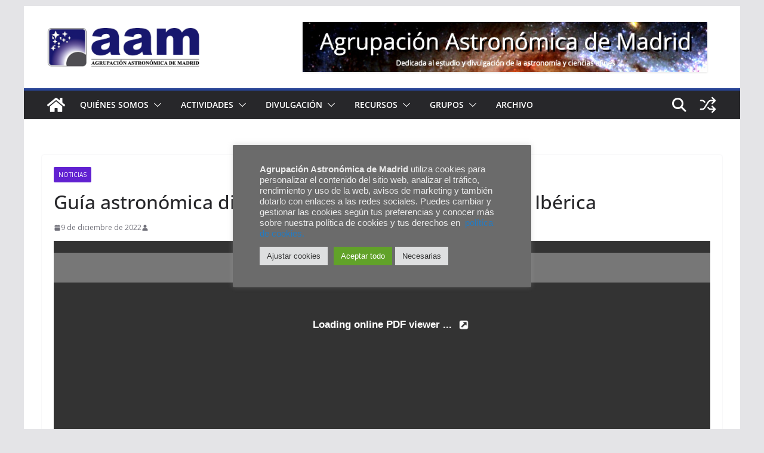

--- FILE ---
content_type: text/html; charset=UTF-8
request_url: https://flowpaper.com/flipbook/?pdf=https://www.aam.org.es/wp-content/uploads/2022/12/20221209_01_MISC.pdf?wp-hosted=1&title=&header=&theme=&singlepage=&thumbs=1&modified=221209900
body_size: 3205
content:
<!doctype html>
<html>
    <head>
        <title>FlowPaper Flipbook: 20221209_01_MISC</title>
        <meta http-equiv="Content-Type" content="text/html; charset=utf-8" />
	<meta content="IE=Edge" http-equiv="X-UA-Compatible"></meta>
	<meta name="viewport" content="initial-scale=1,user-scalable=no,maximum-scale=1,width=device-width" />

        <style type="text/css" media="screen">
			html, body	{ height:100%; }
			body { margin:0; padding:0; overflow:auto; }
			#flashContent { display:none; }
			a { color:#aaaaaa}

			.flowpaper-logo-bg{
				background: -moz-linear-gradient(left, rgba(0,0,0,0.65) 0%, rgba(0,0,0,0) 200px);
				background: -webkit-linear-gradient(left, rgba(0,0,0,0.65) 0%,rgba(0,0,0,0) 200px);
				background: linear-gradient(to right, rgba(0,0,0,0.65) 0%,rgba(0,0,0,0) 200px);
				filter: progid:DXImageTransform.Microsoft.gradient( startColorstr='#a6000000', endColorstr='#00000000',GradientType=1 );
			}
        </style>

		<link rel="stylesheet" type="text/css" href="https://flowpaper.com/flipbook/css/flowpaper.css"  media="screen" />
		<script type="text/javascript" src="https://flowpaper.com/flipbook/js/jquery.min.js"></script>
		<script type="text/javascript" src="https://flowpaper.com/flipbook/js/jquery.extensions.min.js"></script>
			<!--[if gte IE 10 | !IE ]><!-->
			<script type="text/javascript" src="https://flowpaper.com/flipbook/js/three.min.js"></script>
			<!--<![endif]-->
		<script type="text/javascript" src="https://flowpaper.com/flipbook/js/flowpaper.js?refresh=160930-2"></script>
		<script type="text/javascript" src="https://flowpaper.com/flipbook/js/FlowPaperViewer.js?refresh=160930-2"></script>
		<script type="text/javascript" src="https://flowpaper.com/flipbook/js/flowpaper_handlers.js"></script>
		<script type="text/javascript" src="https://flowpaper.com/flipbook/js/pdf.min.js?r=240805"></script>

	<style>
.outer-div
{
     padding: 30px;
}
.inner-div
{
     margin: 0 auto;
     width: 100%; 
     font-family:Arial,Verdana,times new roman,serif;
     font-size:12px;
          color:#ffffff;
          text-align:center;
     white-space:nowrap;
}


.progress {
  width: 100%;
  height: 50px;
}

.progress-wrap {
  background: #ddd;
  margin: 20px 0;
  overflow: hidden;
  position: relative;
}
.progress-wrap .progress-bar {
  background: #777;
  left: 0;
  position: absolute;
  top: 0;
}


#bttnAbout{
margin-top:0px !important
}

	</style>
    </head>

    <body bgcolor="#333333">
	<div id="init" style="z-index:999;position:absolute;left:0px;top:0px;width:100%;height:70%;">
	<div class="progress-wrap progress" data-progress-percent="5742">
  	<div class="progress-bar progress"></div>
	</div>
			<div class="outer-div" style="margin-left:30px;"><div class="inner-div"><h1 style="font-size:1.4em;">Loading online PDF viewer ...<a title="Maximize web page pdf viewer" alt="Maximize web page pdf viewer" href="https://flowpaper.com/online-pdf-viewer/?theme=dark&pdf=https://www.aam.org.es/wp-content/uploads/2022/12/20221209_01_MISC.pdf&wp-hosted=1&title=&header=&singlepage=&thumbs=1&modified=221209900" target="_blank"><img src="/flipbook/images/arrowup.png" style="width:20px;height:auto;margin-left:10px;vertical-align:text-top;" border="0"></a></h1><span id="pdfDescription"></span></div></div>
	</div>

		<div><div class="flowpaper-nav-links" style="margin-top:110%;margin-top:110vh;"></div></div><div class="flowpaper-text-container"><h1 style="font-size:0.9em;">New Titles for Fall 2024 - FlowPaper FlipBook</h1><div><p style="color:#ffffff;" class="powered-by" itemprop="publisher" itemscope itemtype="http://schema.org/Organization">Made with FlowPaper - <a style="color:red" href="https://flowpaper.com/flipbook-maker/" title="Learn about FlowPaper for Online FlipBooks">Flipbook Maker</a></p></div></div>
		<div id="documentViewer" class="flowpaper_viewer" style="position:absolute;left:0px;top:0px;width:100%;height:100%;visibility:visible;"></div>
	
	
	<script type="text/javascript">
	window.loadProgress = 0;

	// $('#documentViewer').height(window.innerHeight-21);

function moveProgressBar(getPercent) {
	if(window.loadProgress > getPercent){return;}
	window.loadProgress = getPercent;
        var getProgressWrapWidth = $('.progress-wrap').width();
        var progressTotal = getPercent * getProgressWrapWidth;
        var animationLength = 2500;
        
        $('.progress-bar').stop().animate({
            left: progressTotal
        }, animationLength);
}
			function showViewer(){
				clearInterval(window.tick);
				$('#init').remove();
				$('.progress-wrap').remove();
				
				requestAnim(function(){
					
                        		$('#documentViewer').css('visibility', 'visible');
                    		});
			}

			window.loadedPages = [];
			pdfjsLib.GlobalWorkerOptions.workerSrc 	= "https://flowpaper.com/flipbook/js/pdf.worker.min.js?reload=240705";
                        // PDFJS.disableAutoFetch = true;
			// PDFJS.disableStream  = true;
						var userAgent = navigator.userAgent.toLowerCase();
			var ismsie = /msie/.test(userAgent) && !/opera/.test(userAgent) && !/applewebkit/.test(userAgent);
			var ismsietrident = (((navigator.appName == 'Netscape') && (new RegExp("Trident/.*rv:([0-9]{1,}[\.0-9]{0,})").exec(navigator.userAgent) != null) || userAgent.indexOf('edge/')>0)) && !/opera/.test(userAgent);

			if(!ismsie && !ismsietrident){
      			        var xhr = $.ajax({
        			type: "HEAD",
        			url: 'http'+("https:" == document.location.protocol?'s':'')+':'+'//www.aam.org.es/?flowpaper-lite-plugin=get-pdf&pdf=https://www.aam.org.es/wp-content/uploads/2022/12/20221209_01_MISC.pdf',
        			success: function(msg){
					if(xhr.getResponseHeader('Content-Type') != 'application/pdf'){
						location.href = "https://flowpaper.com/flipbook-maker/#msg=That%20does%20not%20seem%20to%20be%20a%20valid%20PDF%20url.%20Please%20check%20so%20the%20PDF%20exists.";
						//alert('That does not seem to be a valid PDF url. Please check so the PDF exists.');
					}/*else if(parseFloat(xhr.getResponseHeader('Content-Length')) < 15728640){
						loadViewer('//www.aam.org.es/?flowpaper-lite-plugin=get-pdf&pdf=https://www.aam.org.es/wp-content/uploads/2022/12/20221209_01_MISC.pdf');
					}
					else{
						//alert('That PDF is too large to display with FlowPaper lite.');
						location.href = "https://flowpaper.com/flipbook-maker/#msg=That%20PDF%20is%20too%20large%20to%20display%20with%20FlowPaper%20lite.";
					}*/
					else{
						loadViewer('//www.aam.org.es/?flowpaper-lite-plugin=get-pdf&pdf=https://www.aam.org.es/wp-content/uploads/2022/12/20221209_01_MISC.pdf');
					} 
        			},error : function(){
										loadViewer('//pub.flowpaper.com/docs/https://www.aam.org.es/wp-content/uploads/2022/12/20221209_01_MISC.pdf');
					        			}
      				});
			}else{
			loadViewer('//pub.flowpaper.com/docs/https://www.aam.org.es/wp-content/uploads/2022/12/20221209_01_MISC.pdf');			}
      						
			function loadViewer(fullUrl){
			window.fullUrl = fullUrl;

			// $('#documentViewer').height(window.innerHeight-21);

			pdfjsLib.GlobalWorkerOptions.disableWorker = true;
			window.console.log = function(msg){
				if(msg && msg.indexOf && msg.indexOf('Bad end')>-1){
					loadViewer('//pub.flowpaper.com/docs/https://www.aam.org.es/wp-content/uploads/2022/12/20221209_01_MISC.pdf');				}
			}

			var load = pdfjsLib.getDocument('http'+("https:" == document.location.protocol?'s':'')+':'+window.fullUrl);
			    load.onProgress = function getDocumentProgress(progressData) {
					moveProgressBar((progressData.loaded/progressData.total)/3);
			    };
			    load.then(function(pdf){
			    pdf.getMetadata().then(function(data) {
				var info = data.info, metadata = data.metadata;
				var pdfTitle;
                                if (metadata && metadata.has('dc:title')) {
                                    var title = metadata.get('dc:title');
                                         if (title !== 'Untitled') {
                                              pdfTitle = title;
                                         }
                                    }

				    if (!pdfTitle && info && info['Title']) {
                                          pdfTitle = info['Title'];
                                    }

				    				    $('#pdfDescription').html(pdfTitle);
				    		            }); 
                            pdf.getPage(1).then(function(page){
				window.tick = setInterval(function(){moveProgressBar(window.loadProgress+0.07);}, 1000);

                                var vp = page.getViewport(1);
                                window.inLandscape = vp.width>vp.height;

				$('#documentViewer').bind('onDocumentLoaded',function(e,pageNumber){
				});

				$('#documentViewer').bind('onPageLoaded',function(e,pageNumber){
                  		/*	window.loadedPages.push(pageNumber);

                  			if($FlowPaper('documentViewer').getTotalPages() < 3){
                  			    showViewer();
                  			}else if($FlowPaper('documentViewer').getTotalPages() >= 3 && window.loadedPages.length>=(window.inLandscape?2:3)){
                  			    showViewer();
                  			}
				*/
	                  	});

				
				
				$('#documentViewer').FlowPaperViewer(
					{ config : {
						PDFFile 	: 'http'+("https:" == document.location.protocol?'s':'')+':'+window.fullUrl,
						FitPageOnLoad 	: true,
						UIConfig 	: 'http'+("https:" == document.location.protocol?'s':'')+'://flowpaper.com/flipbook/UI_Zine_Material.xml', 
						key 		: '$6bf4c92cc5fa07368cd',
						AutoDetectLinks : true,
						EnableWebGL 	: true,
						SharingUrl	: 'http://flowpaper.com/flipbook/20221209_01_MISC/?wp-hosted=1',
						ViewerUrl	: 'https://flowpaper.com/',
						localeDirectory : 'http'+("https:" == document.location.protocol?'s':'')+'://flowpaper.com/flipbook/locale/',
						jsDirectory 	: 'http'+("https:" == document.location.protocol?'s':'')+'://flowpaper.com/flipbook/js/',
						InitViewMode    : (window.inLandscape)?'Flip-SinglePage':'Zine'
					}});
			    });
                   	  }).catch(function(reason){
				//alert("Can't load this PDF. Make sure the PDF exists at the URL you're loading it from.");
				location.href = "https://flowpaper.com/flipbook-maker/#msg=Can%27t%20load%20this%20PDF.%20Make%20sure%20the%20PDF%20exists%20at%20the%20URL%20you%27re%20loading%20it%20from.";
			  });
			}
			 
	</script>

    <script>jQuery("#documentViewer").bind("onDocumentLoaded",function(e,totalPages){jQuery(".flowpaper-nav-links").remove();jQuery(".flowpaper-text-container").remove();});</script>
    </body>
</html>

